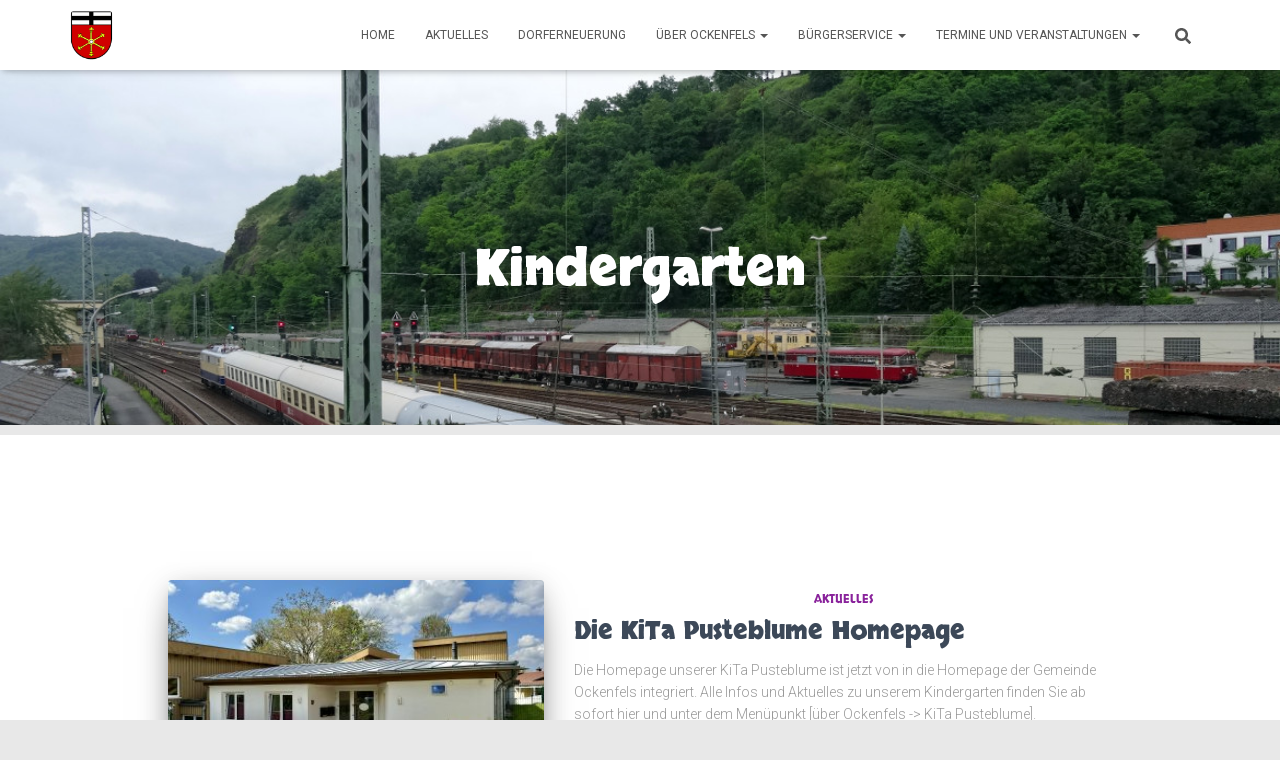

--- FILE ---
content_type: text/html; charset=UTF-8
request_url: https://www.gemeinde-ockenfels.de/category/kindergarten/
body_size: 72063
content:
<!DOCTYPE html>
<html lang="de">

<head>
	<meta charset='UTF-8'>
	<meta name="viewport" content="width=device-width, initial-scale=1">
	<link rel="profile" href="http://gmpg.org/xfn/11">
		<title>Kindergarten &#8211; Gemeinde Ockenfels</title>
<meta name='robots' content='max-image-preview:large' />
<link rel='dns-prefetch' href='//fonts.googleapis.com' />
<link rel="alternate" type="application/rss+xml" title="Gemeinde Ockenfels &raquo; Feed" href="https://www.gemeinde-ockenfels.de/feed/" />
<link rel="alternate" type="application/rss+xml" title="Gemeinde Ockenfels &raquo; Kommentar-Feed" href="https://www.gemeinde-ockenfels.de/comments/feed/" />
<link rel="alternate" type="application/rss+xml" title="Gemeinde Ockenfels &raquo; Kategorie-Feed für Kindergarten" href="https://www.gemeinde-ockenfels.de/category/kindergarten/feed/" />
<script type="text/javascript">
/* <![CDATA[ */
window._wpemojiSettings = {"baseUrl":"https:\/\/s.w.org\/images\/core\/emoji\/14.0.0\/72x72\/","ext":".png","svgUrl":"https:\/\/s.w.org\/images\/core\/emoji\/14.0.0\/svg\/","svgExt":".svg","source":{"concatemoji":"https:\/\/www.gemeinde-ockenfels.de\/wp-includes\/js\/wp-emoji-release.min.js?ver=6.4.7"}};
/*! This file is auto-generated */
!function(i,n){var o,s,e;function c(e){try{var t={supportTests:e,timestamp:(new Date).valueOf()};sessionStorage.setItem(o,JSON.stringify(t))}catch(e){}}function p(e,t,n){e.clearRect(0,0,e.canvas.width,e.canvas.height),e.fillText(t,0,0);var t=new Uint32Array(e.getImageData(0,0,e.canvas.width,e.canvas.height).data),r=(e.clearRect(0,0,e.canvas.width,e.canvas.height),e.fillText(n,0,0),new Uint32Array(e.getImageData(0,0,e.canvas.width,e.canvas.height).data));return t.every(function(e,t){return e===r[t]})}function u(e,t,n){switch(t){case"flag":return n(e,"\ud83c\udff3\ufe0f\u200d\u26a7\ufe0f","\ud83c\udff3\ufe0f\u200b\u26a7\ufe0f")?!1:!n(e,"\ud83c\uddfa\ud83c\uddf3","\ud83c\uddfa\u200b\ud83c\uddf3")&&!n(e,"\ud83c\udff4\udb40\udc67\udb40\udc62\udb40\udc65\udb40\udc6e\udb40\udc67\udb40\udc7f","\ud83c\udff4\u200b\udb40\udc67\u200b\udb40\udc62\u200b\udb40\udc65\u200b\udb40\udc6e\u200b\udb40\udc67\u200b\udb40\udc7f");case"emoji":return!n(e,"\ud83e\udef1\ud83c\udffb\u200d\ud83e\udef2\ud83c\udfff","\ud83e\udef1\ud83c\udffb\u200b\ud83e\udef2\ud83c\udfff")}return!1}function f(e,t,n){var r="undefined"!=typeof WorkerGlobalScope&&self instanceof WorkerGlobalScope?new OffscreenCanvas(300,150):i.createElement("canvas"),a=r.getContext("2d",{willReadFrequently:!0}),o=(a.textBaseline="top",a.font="600 32px Arial",{});return e.forEach(function(e){o[e]=t(a,e,n)}),o}function t(e){var t=i.createElement("script");t.src=e,t.defer=!0,i.head.appendChild(t)}"undefined"!=typeof Promise&&(o="wpEmojiSettingsSupports",s=["flag","emoji"],n.supports={everything:!0,everythingExceptFlag:!0},e=new Promise(function(e){i.addEventListener("DOMContentLoaded",e,{once:!0})}),new Promise(function(t){var n=function(){try{var e=JSON.parse(sessionStorage.getItem(o));if("object"==typeof e&&"number"==typeof e.timestamp&&(new Date).valueOf()<e.timestamp+604800&&"object"==typeof e.supportTests)return e.supportTests}catch(e){}return null}();if(!n){if("undefined"!=typeof Worker&&"undefined"!=typeof OffscreenCanvas&&"undefined"!=typeof URL&&URL.createObjectURL&&"undefined"!=typeof Blob)try{var e="postMessage("+f.toString()+"("+[JSON.stringify(s),u.toString(),p.toString()].join(",")+"));",r=new Blob([e],{type:"text/javascript"}),a=new Worker(URL.createObjectURL(r),{name:"wpTestEmojiSupports"});return void(a.onmessage=function(e){c(n=e.data),a.terminate(),t(n)})}catch(e){}c(n=f(s,u,p))}t(n)}).then(function(e){for(var t in e)n.supports[t]=e[t],n.supports.everything=n.supports.everything&&n.supports[t],"flag"!==t&&(n.supports.everythingExceptFlag=n.supports.everythingExceptFlag&&n.supports[t]);n.supports.everythingExceptFlag=n.supports.everythingExceptFlag&&!n.supports.flag,n.DOMReady=!1,n.readyCallback=function(){n.DOMReady=!0}}).then(function(){return e}).then(function(){var e;n.supports.everything||(n.readyCallback(),(e=n.source||{}).concatemoji?t(e.concatemoji):e.wpemoji&&e.twemoji&&(t(e.twemoji),t(e.wpemoji)))}))}((window,document),window._wpemojiSettings);
/* ]]> */
</script>
<style id='wp-emoji-styles-inline-css' type='text/css'>

	img.wp-smiley, img.emoji {
		display: inline !important;
		border: none !important;
		box-shadow: none !important;
		height: 1em !important;
		width: 1em !important;
		margin: 0 0.07em !important;
		vertical-align: -0.1em !important;
		background: none !important;
		padding: 0 !important;
	}
</style>
<link rel='stylesheet' id='wp-block-library-css' href='https://www.gemeinde-ockenfels.de/wp-includes/css/dist/block-library/style.min.css?ver=6.4.7' type='text/css' media='all' />
<style id='classic-theme-styles-inline-css' type='text/css'>
/*! This file is auto-generated */
.wp-block-button__link{color:#fff;background-color:#32373c;border-radius:9999px;box-shadow:none;text-decoration:none;padding:calc(.667em + 2px) calc(1.333em + 2px);font-size:1.125em}.wp-block-file__button{background:#32373c;color:#fff;text-decoration:none}
</style>
<style id='global-styles-inline-css' type='text/css'>
body{--wp--preset--color--black: #000000;--wp--preset--color--cyan-bluish-gray: #abb8c3;--wp--preset--color--white: #ffffff;--wp--preset--color--pale-pink: #f78da7;--wp--preset--color--vivid-red: #cf2e2e;--wp--preset--color--luminous-vivid-orange: #ff6900;--wp--preset--color--luminous-vivid-amber: #fcb900;--wp--preset--color--light-green-cyan: #7bdcb5;--wp--preset--color--vivid-green-cyan: #00d084;--wp--preset--color--pale-cyan-blue: #8ed1fc;--wp--preset--color--vivid-cyan-blue: #0693e3;--wp--preset--color--vivid-purple: #9b51e0;--wp--preset--color--accent: #e00000;--wp--preset--color--background-color: #e8e8e8;--wp--preset--color--header-gradient: #dd2525;--wp--preset--gradient--vivid-cyan-blue-to-vivid-purple: linear-gradient(135deg,rgba(6,147,227,1) 0%,rgb(155,81,224) 100%);--wp--preset--gradient--light-green-cyan-to-vivid-green-cyan: linear-gradient(135deg,rgb(122,220,180) 0%,rgb(0,208,130) 100%);--wp--preset--gradient--luminous-vivid-amber-to-luminous-vivid-orange: linear-gradient(135deg,rgba(252,185,0,1) 0%,rgba(255,105,0,1) 100%);--wp--preset--gradient--luminous-vivid-orange-to-vivid-red: linear-gradient(135deg,rgba(255,105,0,1) 0%,rgb(207,46,46) 100%);--wp--preset--gradient--very-light-gray-to-cyan-bluish-gray: linear-gradient(135deg,rgb(238,238,238) 0%,rgb(169,184,195) 100%);--wp--preset--gradient--cool-to-warm-spectrum: linear-gradient(135deg,rgb(74,234,220) 0%,rgb(151,120,209) 20%,rgb(207,42,186) 40%,rgb(238,44,130) 60%,rgb(251,105,98) 80%,rgb(254,248,76) 100%);--wp--preset--gradient--blush-light-purple: linear-gradient(135deg,rgb(255,206,236) 0%,rgb(152,150,240) 100%);--wp--preset--gradient--blush-bordeaux: linear-gradient(135deg,rgb(254,205,165) 0%,rgb(254,45,45) 50%,rgb(107,0,62) 100%);--wp--preset--gradient--luminous-dusk: linear-gradient(135deg,rgb(255,203,112) 0%,rgb(199,81,192) 50%,rgb(65,88,208) 100%);--wp--preset--gradient--pale-ocean: linear-gradient(135deg,rgb(255,245,203) 0%,rgb(182,227,212) 50%,rgb(51,167,181) 100%);--wp--preset--gradient--electric-grass: linear-gradient(135deg,rgb(202,248,128) 0%,rgb(113,206,126) 100%);--wp--preset--gradient--midnight: linear-gradient(135deg,rgb(2,3,129) 0%,rgb(40,116,252) 100%);--wp--preset--font-size--small: 13px;--wp--preset--font-size--medium: 20px;--wp--preset--font-size--large: 36px;--wp--preset--font-size--x-large: 42px;--wp--preset--spacing--20: 0.44rem;--wp--preset--spacing--30: 0.67rem;--wp--preset--spacing--40: 1rem;--wp--preset--spacing--50: 1.5rem;--wp--preset--spacing--60: 2.25rem;--wp--preset--spacing--70: 3.38rem;--wp--preset--spacing--80: 5.06rem;--wp--preset--shadow--natural: 6px 6px 9px rgba(0, 0, 0, 0.2);--wp--preset--shadow--deep: 12px 12px 50px rgba(0, 0, 0, 0.4);--wp--preset--shadow--sharp: 6px 6px 0px rgba(0, 0, 0, 0.2);--wp--preset--shadow--outlined: 6px 6px 0px -3px rgba(255, 255, 255, 1), 6px 6px rgba(0, 0, 0, 1);--wp--preset--shadow--crisp: 6px 6px 0px rgba(0, 0, 0, 1);}:where(.is-layout-flex){gap: 0.5em;}:where(.is-layout-grid){gap: 0.5em;}body .is-layout-flow > .alignleft{float: left;margin-inline-start: 0;margin-inline-end: 2em;}body .is-layout-flow > .alignright{float: right;margin-inline-start: 2em;margin-inline-end: 0;}body .is-layout-flow > .aligncenter{margin-left: auto !important;margin-right: auto !important;}body .is-layout-constrained > .alignleft{float: left;margin-inline-start: 0;margin-inline-end: 2em;}body .is-layout-constrained > .alignright{float: right;margin-inline-start: 2em;margin-inline-end: 0;}body .is-layout-constrained > .aligncenter{margin-left: auto !important;margin-right: auto !important;}body .is-layout-constrained > :where(:not(.alignleft):not(.alignright):not(.alignfull)){max-width: var(--wp--style--global--content-size);margin-left: auto !important;margin-right: auto !important;}body .is-layout-constrained > .alignwide{max-width: var(--wp--style--global--wide-size);}body .is-layout-flex{display: flex;}body .is-layout-flex{flex-wrap: wrap;align-items: center;}body .is-layout-flex > *{margin: 0;}body .is-layout-grid{display: grid;}body .is-layout-grid > *{margin: 0;}:where(.wp-block-columns.is-layout-flex){gap: 2em;}:where(.wp-block-columns.is-layout-grid){gap: 2em;}:where(.wp-block-post-template.is-layout-flex){gap: 1.25em;}:where(.wp-block-post-template.is-layout-grid){gap: 1.25em;}.has-black-color{color: var(--wp--preset--color--black) !important;}.has-cyan-bluish-gray-color{color: var(--wp--preset--color--cyan-bluish-gray) !important;}.has-white-color{color: var(--wp--preset--color--white) !important;}.has-pale-pink-color{color: var(--wp--preset--color--pale-pink) !important;}.has-vivid-red-color{color: var(--wp--preset--color--vivid-red) !important;}.has-luminous-vivid-orange-color{color: var(--wp--preset--color--luminous-vivid-orange) !important;}.has-luminous-vivid-amber-color{color: var(--wp--preset--color--luminous-vivid-amber) !important;}.has-light-green-cyan-color{color: var(--wp--preset--color--light-green-cyan) !important;}.has-vivid-green-cyan-color{color: var(--wp--preset--color--vivid-green-cyan) !important;}.has-pale-cyan-blue-color{color: var(--wp--preset--color--pale-cyan-blue) !important;}.has-vivid-cyan-blue-color{color: var(--wp--preset--color--vivid-cyan-blue) !important;}.has-vivid-purple-color{color: var(--wp--preset--color--vivid-purple) !important;}.has-black-background-color{background-color: var(--wp--preset--color--black) !important;}.has-cyan-bluish-gray-background-color{background-color: var(--wp--preset--color--cyan-bluish-gray) !important;}.has-white-background-color{background-color: var(--wp--preset--color--white) !important;}.has-pale-pink-background-color{background-color: var(--wp--preset--color--pale-pink) !important;}.has-vivid-red-background-color{background-color: var(--wp--preset--color--vivid-red) !important;}.has-luminous-vivid-orange-background-color{background-color: var(--wp--preset--color--luminous-vivid-orange) !important;}.has-luminous-vivid-amber-background-color{background-color: var(--wp--preset--color--luminous-vivid-amber) !important;}.has-light-green-cyan-background-color{background-color: var(--wp--preset--color--light-green-cyan) !important;}.has-vivid-green-cyan-background-color{background-color: var(--wp--preset--color--vivid-green-cyan) !important;}.has-pale-cyan-blue-background-color{background-color: var(--wp--preset--color--pale-cyan-blue) !important;}.has-vivid-cyan-blue-background-color{background-color: var(--wp--preset--color--vivid-cyan-blue) !important;}.has-vivid-purple-background-color{background-color: var(--wp--preset--color--vivid-purple) !important;}.has-black-border-color{border-color: var(--wp--preset--color--black) !important;}.has-cyan-bluish-gray-border-color{border-color: var(--wp--preset--color--cyan-bluish-gray) !important;}.has-white-border-color{border-color: var(--wp--preset--color--white) !important;}.has-pale-pink-border-color{border-color: var(--wp--preset--color--pale-pink) !important;}.has-vivid-red-border-color{border-color: var(--wp--preset--color--vivid-red) !important;}.has-luminous-vivid-orange-border-color{border-color: var(--wp--preset--color--luminous-vivid-orange) !important;}.has-luminous-vivid-amber-border-color{border-color: var(--wp--preset--color--luminous-vivid-amber) !important;}.has-light-green-cyan-border-color{border-color: var(--wp--preset--color--light-green-cyan) !important;}.has-vivid-green-cyan-border-color{border-color: var(--wp--preset--color--vivid-green-cyan) !important;}.has-pale-cyan-blue-border-color{border-color: var(--wp--preset--color--pale-cyan-blue) !important;}.has-vivid-cyan-blue-border-color{border-color: var(--wp--preset--color--vivid-cyan-blue) !important;}.has-vivid-purple-border-color{border-color: var(--wp--preset--color--vivid-purple) !important;}.has-vivid-cyan-blue-to-vivid-purple-gradient-background{background: var(--wp--preset--gradient--vivid-cyan-blue-to-vivid-purple) !important;}.has-light-green-cyan-to-vivid-green-cyan-gradient-background{background: var(--wp--preset--gradient--light-green-cyan-to-vivid-green-cyan) !important;}.has-luminous-vivid-amber-to-luminous-vivid-orange-gradient-background{background: var(--wp--preset--gradient--luminous-vivid-amber-to-luminous-vivid-orange) !important;}.has-luminous-vivid-orange-to-vivid-red-gradient-background{background: var(--wp--preset--gradient--luminous-vivid-orange-to-vivid-red) !important;}.has-very-light-gray-to-cyan-bluish-gray-gradient-background{background: var(--wp--preset--gradient--very-light-gray-to-cyan-bluish-gray) !important;}.has-cool-to-warm-spectrum-gradient-background{background: var(--wp--preset--gradient--cool-to-warm-spectrum) !important;}.has-blush-light-purple-gradient-background{background: var(--wp--preset--gradient--blush-light-purple) !important;}.has-blush-bordeaux-gradient-background{background: var(--wp--preset--gradient--blush-bordeaux) !important;}.has-luminous-dusk-gradient-background{background: var(--wp--preset--gradient--luminous-dusk) !important;}.has-pale-ocean-gradient-background{background: var(--wp--preset--gradient--pale-ocean) !important;}.has-electric-grass-gradient-background{background: var(--wp--preset--gradient--electric-grass) !important;}.has-midnight-gradient-background{background: var(--wp--preset--gradient--midnight) !important;}.has-small-font-size{font-size: var(--wp--preset--font-size--small) !important;}.has-medium-font-size{font-size: var(--wp--preset--font-size--medium) !important;}.has-large-font-size{font-size: var(--wp--preset--font-size--large) !important;}.has-x-large-font-size{font-size: var(--wp--preset--font-size--x-large) !important;}
.wp-block-navigation a:where(:not(.wp-element-button)){color: inherit;}
:where(.wp-block-post-template.is-layout-flex){gap: 1.25em;}:where(.wp-block-post-template.is-layout-grid){gap: 1.25em;}
:where(.wp-block-columns.is-layout-flex){gap: 2em;}:where(.wp-block-columns.is-layout-grid){gap: 2em;}
.wp-block-pullquote{font-size: 1.5em;line-height: 1.6;}
</style>
<link rel='stylesheet' id='events-manager-css' href='https://www.gemeinde-ockenfels.de/wp-content/plugins/events-manager/includes/css/events-manager.min.css?ver=6.4.7.3' type='text/css' media='all' />
<link rel='stylesheet' id='hestia-clients-bar-css' href='https://www.gemeinde-ockenfels.de/wp-content/plugins/themeisle-companion/obfx_modules/companion-legacy/assets/css/hestia/clients-bar.css?ver=6.4.7' type='text/css' media='all' />
<link rel='stylesheet' id='iw-defaults-css' href='https://www.gemeinde-ockenfels.de/wp-content/plugins/widgets-for-siteorigin/inc/../css/defaults.css?ver=1.3.7' type='text/css' media='all' />
<link rel='stylesheet' id='bootstrap-css' href='https://www.gemeinde-ockenfels.de/wp-content/themes/hestia/assets/bootstrap/css/bootstrap.min.css?ver=1.0.2' type='text/css' media='all' />
<link rel='stylesheet' id='hestia-font-sizes-css' href='https://www.gemeinde-ockenfels.de/wp-content/themes/hestia/assets/css/font-sizes.min.css?ver=3.1.2' type='text/css' media='all' />
<link rel='stylesheet' id='hestia_style-css' href='https://www.gemeinde-ockenfels.de/wp-content/themes/hestia/style.min.css?ver=3.1.2' type='text/css' media='all' />
<style id='hestia_style-inline-css' type='text/css'>
.hestia-top-bar li a[href*="facebook.com"]{font-size:0}.hestia-top-bar li a[href*="facebook.com"]:before{content:""}.hestia-top-bar li a[href*="facebook.com"]:hover:before{color:#3b5998}.hestia-top-bar li a[href*="twitter.com"]{font-size:0}.hestia-top-bar li a[href*="twitter.com"]:before{content:""}.hestia-top-bar li a[href*="twitter.com"]:hover:before{color:#000}.hestia-top-bar li a[href*="pinterest.com"]{font-size:0}.hestia-top-bar li a[href*="pinterest.com"]:before{content:""}.hestia-top-bar li a[href*="pinterest.com"]:hover:before{color:#cc2127}.hestia-top-bar li a[href*="google.com"]{font-size:0}.hestia-top-bar li a[href*="google.com"]:before{content:""}.hestia-top-bar li a[href*="google.com"]:hover:before{color:#dd4b39}.hestia-top-bar li a[href*="linkedin.com"]{font-size:0}.hestia-top-bar li a[href*="linkedin.com"]:before{content:""}.hestia-top-bar li a[href*="linkedin.com"]:hover:before{color:#0976b4}.hestia-top-bar li a[href*="dribbble.com"]{font-size:0}.hestia-top-bar li a[href*="dribbble.com"]:before{content:""}.hestia-top-bar li a[href*="dribbble.com"]:hover:before{color:#ea4c89}.hestia-top-bar li a[href*="github.com"]{font-size:0}.hestia-top-bar li a[href*="github.com"]:before{content:""}.hestia-top-bar li a[href*="github.com"]:hover:before{color:#000}.hestia-top-bar li a[href*="youtube.com"]{font-size:0}.hestia-top-bar li a[href*="youtube.com"]:before{content:""}.hestia-top-bar li a[href*="youtube.com"]:hover:before{color:#e52d27}.hestia-top-bar li a[href*="instagram.com"]{font-size:0}.hestia-top-bar li a[href*="instagram.com"]:before{content:""}.hestia-top-bar li a[href*="instagram.com"]:hover:before{color:#125688}.hestia-top-bar li a[href*="reddit.com"]{font-size:0}.hestia-top-bar li a[href*="reddit.com"]:before{content:""}.hestia-top-bar li a[href*="reddit.com"]:hover:before{color:#ff4500}.hestia-top-bar li a[href*="tumblr.com"]{font-size:0}.hestia-top-bar li a[href*="tumblr.com"]:before{content:""}.hestia-top-bar li a[href*="tumblr.com"]:hover:before{color:#35465c}.hestia-top-bar li a[href*="behance.com"]{font-size:0}.hestia-top-bar li a[href*="behance.com"]:before{content:""}.hestia-top-bar li a[href*="behance.com"]:hover:before{color:#1769ff}.hestia-top-bar li a[href*="snapchat.com"]{font-size:0}.hestia-top-bar li a[href*="snapchat.com"]:before{content:""}.hestia-top-bar li a[href*="snapchat.com"]:hover:before{color:#fffc00}.hestia-top-bar li a[href*="deviantart.com"]{font-size:0}.hestia-top-bar li a[href*="deviantart.com"]:before{content:""}.hestia-top-bar li a[href*="deviantart.com"]:hover:before{color:#05cc47}.hestia-top-bar li a[href*="vimeo.com"]{font-size:0}.hestia-top-bar li a[href*="vimeo.com"]:before{content:""}.hestia-top-bar li a[href*="vimeo.com"]:hover:before{color:#1ab7ea}
.hestia-top-bar,.hestia-top-bar .widget.widget_shopping_cart .cart_list{background-color:#363537}.hestia-top-bar .widget .label-floating input[type=search]:-webkit-autofill{-webkit-box-shadow:inset 0 0 0 9999px #363537}.hestia-top-bar,.hestia-top-bar .widget .label-floating input[type=search],.hestia-top-bar .widget.widget_search form.form-group:before,.hestia-top-bar .widget.widget_product_search form.form-group:before,.hestia-top-bar .widget.widget_shopping_cart:before{color:#fff}.hestia-top-bar .widget .label-floating input[type=search]{-webkit-text-fill-color:#fff !important}.hestia-top-bar div.widget.widget_shopping_cart:before,.hestia-top-bar .widget.widget_product_search form.form-group:before,.hestia-top-bar .widget.widget_search form.form-group:before{background-color:#fff}.hestia-top-bar a,.hestia-top-bar .top-bar-nav li a{color:#fff}.hestia-top-bar ul li a[href*="mailto:"]:before,.hestia-top-bar ul li a[href*="tel:"]:before{background-color:#fff}.hestia-top-bar a:hover,.hestia-top-bar .top-bar-nav li a:hover{color:#eee}.hestia-top-bar ul li:hover a[href*="mailto:"]:before,.hestia-top-bar ul li:hover a[href*="tel:"]:before{background-color:#eee}
a,.navbar .dropdown-menu li:hover>a,.navbar .dropdown-menu li:focus>a,.navbar .dropdown-menu li:active>a,.navbar .navbar-nav>li .dropdown-menu li:hover>a,body:not(.home) .navbar-default .navbar-nav>.active:not(.btn)>a,body:not(.home) .navbar-default .navbar-nav>.active:not(.btn)>a:hover,body:not(.home) .navbar-default .navbar-nav>.active:not(.btn)>a:focus,a:hover,.card-blog a.moretag:hover,.card-blog a.more-link:hover,.widget a:hover,.has-text-color.has-accent-color,p.has-text-color a{color:#e00000}.svg-text-color{fill:#e00000}.pagination span.current,.pagination span.current:focus,.pagination span.current:hover{border-color:#e00000}button,button:hover,.woocommerce .track_order button[type="submit"],.woocommerce .track_order button[type="submit"]:hover,div.wpforms-container .wpforms-form button[type=submit].wpforms-submit,div.wpforms-container .wpforms-form button[type=submit].wpforms-submit:hover,input[type="button"],input[type="button"]:hover,input[type="submit"],input[type="submit"]:hover,input#searchsubmit,.pagination span.current,.pagination span.current:focus,.pagination span.current:hover,.btn.btn-primary,.btn.btn-primary:link,.btn.btn-primary:hover,.btn.btn-primary:focus,.btn.btn-primary:active,.btn.btn-primary.active,.btn.btn-primary.active:focus,.btn.btn-primary.active:hover,.btn.btn-primary:active:hover,.btn.btn-primary:active:focus,.btn.btn-primary:active:hover,.hestia-sidebar-open.btn.btn-rose,.hestia-sidebar-close.btn.btn-rose,.hestia-sidebar-open.btn.btn-rose:hover,.hestia-sidebar-close.btn.btn-rose:hover,.hestia-sidebar-open.btn.btn-rose:focus,.hestia-sidebar-close.btn.btn-rose:focus,.label.label-primary,.hestia-work .portfolio-item:nth-child(6n+1) .label,.nav-cart .nav-cart-content .widget .buttons .button,.has-accent-background-color[class*="has-background"]{background-color:#e00000}@media(max-width:768px){.navbar-default .navbar-nav>li>a:hover,.navbar-default .navbar-nav>li>a:focus,.navbar .navbar-nav .dropdown .dropdown-menu li a:hover,.navbar .navbar-nav .dropdown .dropdown-menu li a:focus,.navbar button.navbar-toggle:hover,.navbar .navbar-nav li:hover>a i{color:#e00000}}body:not(.woocommerce-page) button:not([class^="fl-"]):not(.hestia-scroll-to-top):not(.navbar-toggle):not(.close),body:not(.woocommerce-page) .button:not([class^="fl-"]):not(hestia-scroll-to-top):not(.navbar-toggle):not(.add_to_cart_button):not(.product_type_grouped):not(.product_type_external),div.wpforms-container .wpforms-form button[type=submit].wpforms-submit,input[type="submit"],input[type="button"],.btn.btn-primary,.widget_product_search button[type="submit"],.hestia-sidebar-open.btn.btn-rose,.hestia-sidebar-close.btn.btn-rose,.everest-forms button[type=submit].everest-forms-submit-button{-webkit-box-shadow:0 2px 2px 0 rgba(224,0,0,0.14),0 3px 1px -2px rgba(224,0,0,0.2),0 1px 5px 0 rgba(224,0,0,0.12);box-shadow:0 2px 2px 0 rgba(224,0,0,0.14),0 3px 1px -2px rgba(224,0,0,0.2),0 1px 5px 0 rgba(224,0,0,0.12)}.card .header-primary,.card .content-primary,.everest-forms button[type=submit].everest-forms-submit-button{background:#e00000}body:not(.woocommerce-page) .button:not([class^="fl-"]):not(.hestia-scroll-to-top):not(.navbar-toggle):not(.add_to_cart_button):hover,body:not(.woocommerce-page) button:not([class^="fl-"]):not(.hestia-scroll-to-top):not(.navbar-toggle):not(.close):hover,div.wpforms-container .wpforms-form button[type=submit].wpforms-submit:hover,input[type="submit"]:hover,input[type="button"]:hover,input#searchsubmit:hover,.widget_product_search button[type="submit"]:hover,.pagination span.current,.btn.btn-primary:hover,.btn.btn-primary:focus,.btn.btn-primary:active,.btn.btn-primary.active,.btn.btn-primary:active:focus,.btn.btn-primary:active:hover,.hestia-sidebar-open.btn.btn-rose:hover,.hestia-sidebar-close.btn.btn-rose:hover,.pagination span.current:hover,.everest-forms button[type=submit].everest-forms-submit-button:hover,.everest-forms button[type=submit].everest-forms-submit-button:focus,.everest-forms button[type=submit].everest-forms-submit-button:active{-webkit-box-shadow:0 14px 26px -12px rgba(224,0,0,0.42),0 4px 23px 0 rgba(0,0,0,0.12),0 8px 10px -5px rgba(224,0,0,0.2);box-shadow:0 14px 26px -12px rgba(224,0,0,0.42),0 4px 23px 0 rgba(0,0,0,0.12),0 8px 10px -5px rgba(224,0,0,0.2);color:#fff}.form-group.is-focused .form-control{background-image:-webkit-gradient(linear,left top,left bottom,from(#e00000),to(#e00000)),-webkit-gradient(linear,left top,left bottom,from(#d2d2d2),to(#d2d2d2));background-image:-webkit-linear-gradient(linear,left top,left bottom,from(#e00000),to(#e00000)),-webkit-linear-gradient(linear,left top,left bottom,from(#d2d2d2),to(#d2d2d2));background-image:linear-gradient(linear,left top,left bottom,from(#e00000),to(#e00000)),linear-gradient(linear,left top,left bottom,from(#d2d2d2),to(#d2d2d2))}.navbar:not(.navbar-transparent) li:not(.btn):hover>a,.navbar li.on-section:not(.btn)>a,.navbar.full-screen-menu.navbar-transparent li:not(.btn):hover>a,.navbar.full-screen-menu .navbar-toggle:hover,.navbar:not(.navbar-transparent) .nav-cart:hover,.navbar:not(.navbar-transparent) .hestia-toggle-search:hover{color:#e00000}.header-filter-gradient{background:linear-gradient(45deg,rgba(221,37,37,1) 0,rgb(255,65,16) 100%)}.has-text-color.has-header-gradient-color{color:#dd2525}.has-header-gradient-background-color[class*="has-background"]{background-color:#dd2525}.has-text-color.has-background-color-color{color:#e8e8e8}.has-background-color-background-color[class*="has-background"]{background-color:#e8e8e8}
.btn.btn-primary:not(.colored-button):not(.btn-left):not(.btn-right):not(.btn-just-icon):not(.menu-item),input[type="submit"]:not(.search-submit),body:not(.woocommerce-account) .woocommerce .button.woocommerce-Button,.woocommerce .product button.button,.woocommerce .product button.button.alt,.woocommerce .product #respond input#submit,.woocommerce-cart .blog-post .woocommerce .cart-collaterals .cart_totals .checkout-button,.woocommerce-checkout #payment #place_order,.woocommerce-account.woocommerce-page button.button,.woocommerce .track_order button[type="submit"],.nav-cart .nav-cart-content .widget .buttons .button,.woocommerce a.button.wc-backward,body.woocommerce .wccm-catalog-item a.button,body.woocommerce a.wccm-button.button,form.woocommerce-form-coupon button.button,div.wpforms-container .wpforms-form button[type=submit].wpforms-submit,div.woocommerce a.button.alt,div.woocommerce table.my_account_orders .button,.btn.colored-button,.btn.btn-left,.btn.btn-right,.btn:not(.colored-button):not(.btn-left):not(.btn-right):not(.btn-just-icon):not(.menu-item):not(.hestia-sidebar-open):not(.hestia-sidebar-close){padding-top:15px;padding-bottom:15px;padding-left:33px;padding-right:33px}
.btn.btn-primary:not(.colored-button):not(.btn-left):not(.btn-right):not(.btn-just-icon):not(.menu-item),input[type="submit"]:not(.search-submit),body:not(.woocommerce-account) .woocommerce .button.woocommerce-Button,.woocommerce .product button.button,.woocommerce .product button.button.alt,.woocommerce .product #respond input#submit,.woocommerce-cart .blog-post .woocommerce .cart-collaterals .cart_totals .checkout-button,.woocommerce-checkout #payment #place_order,.woocommerce-account.woocommerce-page button.button,.woocommerce .track_order button[type="submit"],.nav-cart .nav-cart-content .widget .buttons .button,.woocommerce a.button.wc-backward,body.woocommerce .wccm-catalog-item a.button,body.woocommerce a.wccm-button.button,form.woocommerce-form-coupon button.button,div.wpforms-container .wpforms-form button[type=submit].wpforms-submit,div.woocommerce a.button.alt,div.woocommerce table.my_account_orders .button,input[type="submit"].search-submit,.hestia-view-cart-wrapper .added_to_cart.wc-forward,.woocommerce-product-search button,.woocommerce-cart .actions .button,#secondary div[id^=woocommerce_price_filter] .button,.woocommerce div[id^=woocommerce_widget_cart].widget .buttons .button,.searchform input[type=submit],.searchform button,.search-form:not(.media-toolbar-primary) input[type=submit],.search-form:not(.media-toolbar-primary) button,.woocommerce-product-search input[type=submit],.btn.colored-button,.btn.btn-left,.btn.btn-right,.btn:not(.colored-button):not(.btn-left):not(.btn-right):not(.btn-just-icon):not(.menu-item):not(.hestia-sidebar-open):not(.hestia-sidebar-close){border-radius:3px}
h1,h2,h3,h4,h5,h6,.hestia-title,.hestia-title.title-in-content,p.meta-in-content,.info-title,.card-title,.page-header.header-small .hestia-title,.page-header.header-small .title,.widget h5,.hestia-title,.title,.footer-brand,.footer-big h4,.footer-big h5,.media .media-heading,.carousel h1.hestia-title,.carousel h2.title,.carousel span.sub-title,.hestia-about h1,.hestia-about h2,.hestia-about h3,.hestia-about h4,.hestia-about h5{font-family:Skranji}
@media(min-width:769px){.page-header.header-small .hestia-title,.page-header.header-small .title,h1.hestia-title.title-in-content,.main article.section .has-title-font-size{font-size:50px}}@media(max-width:768px){.page-header.header-small .hestia-title,.page-header.header-small .title,h1.hestia-title.title-in-content,.main article.section .has-title-font-size{font-size:26px}}@media(max-width:480px){.page-header.header-small .hestia-title,.page-header.header-small .title,h1.hestia-title.title-in-content,.main article.section .has-title-font-size{font-size:26px}}@media(min-width:769px){.single-post-wrap h1:not(.title-in-content),.page-content-wrap h1:not(.title-in-content),.page-template-template-fullwidth article h1:not(.title-in-content){font-size:42px}.single-post-wrap h2,.page-content-wrap h2,.page-template-template-fullwidth article h2,.main article.section .has-heading-font-size{font-size:37px}.single-post-wrap h3,.page-content-wrap h3,.page-template-template-fullwidth article h3{font-size:32px}.single-post-wrap h4,.page-content-wrap h4,.page-template-template-fullwidth article h4{font-size:27px}.single-post-wrap h5,.page-content-wrap h5,.page-template-template-fullwidth article h5{font-size:23px}.single-post-wrap h6,.page-content-wrap h6,.page-template-template-fullwidth article h6{font-size:18px}}@media(min-width:769px){.single-post-wrap,.page-content-wrap,.single-post-wrap ul,.page-content-wrap ul,.single-post-wrap ol,.page-content-wrap ol,.single-post-wrap dl,.page-content-wrap dl,.single-post-wrap table,.page-content-wrap table,.page-template-template-fullwidth article,.main article.section .has-body-font-size{font-size:18px}}@media(min-width:769px){#carousel-hestia-generic .hestia-title{font-size:67px}#carousel-hestia-generic span.sub-title{font-size:18px}#carousel-hestia-generic .btn{font-size:14px}}
</style>
<link rel='stylesheet' id='hestia_fonts-css' href='https://fonts.googleapis.com/css?family=Roboto%3A300%2C400%2C500%2C700%7CRoboto+Slab%3A400%2C700&#038;subset=latin%2Clatin-ext&#038;ver=3.1.2' type='text/css' media='all' />
<link rel='stylesheet' id='hestia-google-font-skranji-css' href='//fonts.googleapis.com/css?family=Skranji%3A300%2C400%2C500%2C700&#038;subset=latin&#038;ver=6.4.7' type='text/css' media='all' />
<link rel='stylesheet' id='tablepress-default-css' href='https://www.gemeinde-ockenfels.de/wp-content/plugins/tablepress/css/build/default.css?ver=2.3' type='text/css' media='all' />
<script type="text/javascript" src="https://www.gemeinde-ockenfels.de/wp-includes/js/jquery/jquery.min.js?ver=3.7.1" id="jquery-core-js"></script>
<script type="text/javascript" src="https://www.gemeinde-ockenfels.de/wp-includes/js/jquery/jquery-migrate.min.js?ver=3.4.1" id="jquery-migrate-js"></script>
<script type="text/javascript" src="https://www.gemeinde-ockenfels.de/wp-includes/js/jquery/ui/core.min.js?ver=1.13.2" id="jquery-ui-core-js"></script>
<script type="text/javascript" src="https://www.gemeinde-ockenfels.de/wp-includes/js/jquery/ui/mouse.min.js?ver=1.13.2" id="jquery-ui-mouse-js"></script>
<script type="text/javascript" src="https://www.gemeinde-ockenfels.de/wp-includes/js/jquery/ui/sortable.min.js?ver=1.13.2" id="jquery-ui-sortable-js"></script>
<script type="text/javascript" src="https://www.gemeinde-ockenfels.de/wp-includes/js/jquery/ui/datepicker.min.js?ver=1.13.2" id="jquery-ui-datepicker-js"></script>
<script type="text/javascript" id="jquery-ui-datepicker-js-after">
/* <![CDATA[ */
jQuery(function(jQuery){jQuery.datepicker.setDefaults({"closeText":"Schlie\u00dfen","currentText":"Heute","monthNames":["Januar","Februar","M\u00e4rz","April","Mai","Juni","Juli","August","September","Oktober","November","Dezember"],"monthNamesShort":["Jan.","Feb.","M\u00e4rz","Apr.","Mai","Juni","Juli","Aug.","Sep.","Okt.","Nov.","Dez."],"nextText":"Weiter","prevText":"Zur\u00fcck","dayNames":["Sonntag","Montag","Dienstag","Mittwoch","Donnerstag","Freitag","Samstag"],"dayNamesShort":["So.","Mo.","Di.","Mi.","Do.","Fr.","Sa."],"dayNamesMin":["S","M","D","M","D","F","S"],"dateFormat":"d. MM yy","firstDay":1,"isRTL":false});});
/* ]]> */
</script>
<script type="text/javascript" src="https://www.gemeinde-ockenfels.de/wp-includes/js/jquery/ui/resizable.min.js?ver=1.13.2" id="jquery-ui-resizable-js"></script>
<script type="text/javascript" src="https://www.gemeinde-ockenfels.de/wp-includes/js/jquery/ui/draggable.min.js?ver=1.13.2" id="jquery-ui-draggable-js"></script>
<script type="text/javascript" src="https://www.gemeinde-ockenfels.de/wp-includes/js/jquery/ui/controlgroup.min.js?ver=1.13.2" id="jquery-ui-controlgroup-js"></script>
<script type="text/javascript" src="https://www.gemeinde-ockenfels.de/wp-includes/js/jquery/ui/checkboxradio.min.js?ver=1.13.2" id="jquery-ui-checkboxradio-js"></script>
<script type="text/javascript" src="https://www.gemeinde-ockenfels.de/wp-includes/js/jquery/ui/button.min.js?ver=1.13.2" id="jquery-ui-button-js"></script>
<script type="text/javascript" src="https://www.gemeinde-ockenfels.de/wp-includes/js/jquery/ui/dialog.min.js?ver=1.13.2" id="jquery-ui-dialog-js"></script>
<script type="text/javascript" id="events-manager-js-extra">
/* <![CDATA[ */
var EM = {"ajaxurl":"https:\/\/www.gemeinde-ockenfels.de\/wp-admin\/admin-ajax.php","locationajaxurl":"https:\/\/www.gemeinde-ockenfels.de\/wp-admin\/admin-ajax.php?action=locations_search","firstDay":"1","locale":"de","dateFormat":"yy-mm-dd","ui_css":"https:\/\/www.gemeinde-ockenfels.de\/wp-content\/plugins\/events-manager\/includes\/css\/jquery-ui\/build.min.css","show24hours":"1","is_ssl":"1","autocomplete_limit":"10","calendar":{"breakpoints":{"small":560,"medium":908,"large":false}},"phone":"","datepicker":{"format":"d.m.Y","locale":"de"},"search":{"breakpoints":{"small":650,"medium":850,"full":false}},"url":"https:\/\/www.gemeinde-ockenfels.de\/wp-content\/plugins\/events-manager","bookingInProgress":"Bitte warte, w\u00e4hrend die Buchung abgeschickt wird.","tickets_save":"Ticket speichern","bookingajaxurl":"https:\/\/www.gemeinde-ockenfels.de\/wp-admin\/admin-ajax.php","bookings_export_save":"Buchungen exportieren","bookings_settings_save":"Einstellungen speichern","booking_delete":"Bist du dir sicher, dass du es l\u00f6schen m\u00f6chtest?","booking_offset":"30","bookings":{"submit_button":{"text":{"default":"Buchung abschicken","free":"Buchung abschicken","payment":"Buchung abschicken","processing":"Processing ..."}},"update_listener":""},"bb_full":"Ausverkauft","bb_book":"Jetzt buchen","bb_booking":"Buche ...","bb_booked":"Buchung Abgesendet","bb_error":"Buchung Fehler. Nochmal versuchen?","bb_cancel":"Abbrechen","bb_canceling":"Stornieren ...","bb_cancelled":"Abgesagt","bb_cancel_error":"Stornierung Fehler. Nochmal versuchen?","txt_search":"Suche","txt_searching":"Suche...","txt_loading":"Wird geladen\u00a0\u2026"};
/* ]]> */
</script>
<script type="text/javascript" src="https://www.gemeinde-ockenfels.de/wp-content/plugins/events-manager/includes/js/events-manager.min.js?ver=6.4.7.3" id="events-manager-js"></script>
<script type="text/javascript" src="https://www.gemeinde-ockenfels.de/wp-content/plugins/events-manager/includes/external/flatpickr/l10n/de.min.js?ver=6.4.7.3" id="em-flatpickr-localization-js"></script>
<link rel="EditURI" type="application/rsd+xml" title="RSD" href="https://www.gemeinde-ockenfels.de/xmlrpc.php?rsd" />
<meta name="generator" content="WordPress 6.4.7" />
<!-- start Simple Custom CSS and JS -->
<style type="text/css">
/* change background overlay gray. Original: 

.header-filter::before {
    background-color: rgba(0, 0, 0, 0.5);
}



.section {
    padding: 0;    
}
*/
 
.header-filter::before {
    background-color: rgba(0, 0, 0, 0.0);
}

.em-item-image
{
  display: none;
}

h4.author, 
div.author,
#author,
author  {
    display: none;
}

.navbar-default .navbar-nav > li > a:hover, .navbar-default .navbar-nav > li > a:focus {
    color: #f00;
    background-color: #f0f0f0cc;
}

.navbar.navbar-transparent .navbar-nav > .active > a {
    background: #fff0;
    color: #f00;
}

.navbar.navbar-transparent {
    color: #f00;
}

.navbar .navbar-nav > li:not(.btn) > a::before, .navbar .navbar-nav > li:not(.btn) .hestia-toggle-search::before {
    position: absolute;
    z-index: -1;
    top: 0;
    right: 0;
    bottom: 0;
    left: 0;
    border-radius: 3px;
    background-color: rgba(255, 255, 255, 0.0);
    content: "";
    -webkit-transition: all 300ms cubic-bezier(0.34, 0.9, 0.7, 1);
    -moz-transition: all 300ms cubic-bezier(0.34, 0.9, 0.7, 1);
    -o-transition: all 300ms cubic-bezier(0.34, 0.9, 0.7, 1);
    -ms-transition: all 300ms cubic-bezier(0.34, 0.9, 0.7, 1);
    transition: all 300ms cubic-bezier(0.34, 0.9, 0.7, 1);
    -webkit-transform: scaleX(0);
    -ms-transform: scaleX(0);
    transform: scaleX(0);
    -webkit-transform-origin: 50%;
    -ms-transform-origin: 50%;
    transform-origin: 50%;
    background-color: #f0f0f0cc;
}  

.page-header .container, .page-header .author, .page-header .author a, .page-header .hestia-title, .page-header .title, .page-header .description {
    color: #bfbfbf;
}

.row { 
 	margin-top: 25px;
  }

.copyright {
    display: none;
}
.widget ul {
    padding: 10px 5px 10px 20px;
    list-style: disc;
}
.widget ul li {
    line-height: 1.2;
}  

.wp-block-latest-posts__featured-image.alignleft {
    margin-top: 10px;
}
img {
  border-radius: 6px;
}

.hestia-about {
    padding: 0 0 0;
}
</style>
<!-- end Simple Custom CSS and JS -->
<!-- Enter your scripts here --><script type="text/javascript">
(function(url){
	if(/(?:Chrome\/26\.0\.1410\.63 Safari\/537\.31|WordfenceTestMonBot)/.test(navigator.userAgent)){ return; }
	var addEvent = function(evt, handler) {
		if (window.addEventListener) {
			document.addEventListener(evt, handler, false);
		} else if (window.attachEvent) {
			document.attachEvent('on' + evt, handler);
		}
	};
	var removeEvent = function(evt, handler) {
		if (window.removeEventListener) {
			document.removeEventListener(evt, handler, false);
		} else if (window.detachEvent) {
			document.detachEvent('on' + evt, handler);
		}
	};
	var evts = 'contextmenu dblclick drag dragend dragenter dragleave dragover dragstart drop keydown keypress keyup mousedown mousemove mouseout mouseover mouseup mousewheel scroll'.split(' ');
	var logHuman = function() {
		if (window.wfLogHumanRan) { return; }
		window.wfLogHumanRan = true;
		var wfscr = document.createElement('script');
		wfscr.type = 'text/javascript';
		wfscr.async = true;
		wfscr.src = url + '&r=' + Math.random();
		(document.getElementsByTagName('head')[0]||document.getElementsByTagName('body')[0]).appendChild(wfscr);
		for (var i = 0; i < evts.length; i++) {
			removeEvent(evts[i], logHuman);
		}
	};
	for (var i = 0; i < evts.length; i++) {
		addEvent(evts[i], logHuman);
	}
})('//www.gemeinde-ockenfels.de/?wordfence_lh=1&hid=8B24FAFA652A8569F305BDBA4F6B7EE5');
</script><style type="text/css">.recentcomments a{display:inline !important;padding:0 !important;margin:0 !important;}</style><style type="text/css" id="custom-background-css">
body.custom-background { background-color: #e8e8e8; }
</style>
	<link rel="icon" href="https://www.gemeinde-ockenfels.de/wp-content/uploads/2018/03/cropped-140px-Wappen_von_Ockenfels-32x32.png" sizes="32x32" />
<link rel="icon" href="https://www.gemeinde-ockenfels.de/wp-content/uploads/2018/03/cropped-140px-Wappen_von_Ockenfels-192x192.png" sizes="192x192" />
<link rel="apple-touch-icon" href="https://www.gemeinde-ockenfels.de/wp-content/uploads/2018/03/cropped-140px-Wappen_von_Ockenfels-180x180.png" />
<meta name="msapplication-TileImage" content="https://www.gemeinde-ockenfels.de/wp-content/uploads/2018/03/cropped-140px-Wappen_von_Ockenfels-270x270.png" />
		<style type="text/css" id="wp-custom-css">
			h3, h4, h5, h6 
{text-align:center}

.container .hestia-title, .page-header.header-small {
    margin: 20px 0 10px;
    color: white;
}}		</style>
		</head>

<body class="archive category category-kindergarten category-25 custom-background wp-custom-logo header-layout-default">
		<div class="wrapper  default ">
		<header class="header ">
			<div style="display: none"></div>		<nav class="navbar navbar-default navbar-fixed-top  hestia_left navbar-not-transparent">
						<div class="container">
						<div class="navbar-header">
			<div class="title-logo-wrapper">
				<a class="navbar-brand" href="https://www.gemeinde-ockenfels.de/"
						title="Gemeinde Ockenfels">
					<img  src="https://www.gemeinde-ockenfels.de/wp-content/uploads/2018/03/140px-Wappen_von_Ockenfels.png" alt="Wappen Ockenfels" width="140" height="163"></a>
			</div>
								<div class="navbar-toggle-wrapper">
						<button type="button" class="navbar-toggle" data-toggle="collapse" data-target="#main-navigation">
								<span class="icon-bar"></span><span class="icon-bar"></span><span class="icon-bar"></span>				<span class="sr-only">Navigation umschalten</span>
			</button>
					</div>
				</div>
		<div id="main-navigation" class="collapse navbar-collapse"><ul id="menu-main-de" class="nav navbar-nav"><li id="menu-item-73" class="menu-item menu-item-type-post_type menu-item-object-page menu-item-home menu-item-73"><a title="Home" href="https://www.gemeinde-ockenfels.de/">Home</a></li>
<li id="menu-item-71" class="menu-item menu-item-type-post_type menu-item-object-page menu-item-71"><a title="Aktuelles" href="https://www.gemeinde-ockenfels.de/aktuelles/">Aktuelles</a></li>
<li id="menu-item-4672" class="menu-item menu-item-type-taxonomy menu-item-object-category menu-item-4672"><a title="Dorferneuerung" href="https://www.gemeinde-ockenfels.de/category/dorferneuerung/">Dorferneuerung</a></li>
<li id="menu-item-1477" class="menu-item menu-item-type-post_type menu-item-object-page menu-item-has-children menu-item-1477 dropdown"><a title="Über Ockenfels" href="https://www.gemeinde-ockenfels.de/ueber-ockenfels/" class="dropdown-toggle">Über Ockenfels <span class="caret-wrap"><span class="caret"><svg aria-hidden="true" focusable="false" data-prefix="fas" data-icon="chevron-down" class="svg-inline--fa fa-chevron-down fa-w-14" role="img" xmlns="http://www.w3.org/2000/svg" viewBox="0 0 448 512"><path d="M207.029 381.476L12.686 187.132c-9.373-9.373-9.373-24.569 0-33.941l22.667-22.667c9.357-9.357 24.522-9.375 33.901-.04L224 284.505l154.745-154.021c9.379-9.335 24.544-9.317 33.901.04l22.667 22.667c9.373 9.373 9.373 24.569 0 33.941L240.971 381.476c-9.373 9.372-24.569 9.372-33.942 0z"></path></svg></span></span></a>
<ul role="menu" class="dropdown-menu">
	<li id="menu-item-5372" class="menu-item menu-item-type-post_type menu-item-object-page menu-item-5372"><a title="KiTa Pusteblume" href="https://www.gemeinde-ockenfels.de/kita-pusteblume/">KiTa Pusteblume</a></li>
	<li id="menu-item-403" class="menu-item menu-item-type-post_type menu-item-object-page menu-item-403"><a title="Vereine" href="https://www.gemeinde-ockenfels.de/vereine/">Vereine</a></li>
	<li id="menu-item-190" class="menu-item menu-item-type-post_type menu-item-object-page menu-item-190"><a title="Gewerbe" href="https://www.gemeinde-ockenfels.de/gewerbe/">Gewerbe</a></li>
	<li id="menu-item-1478" class="menu-item menu-item-type-post_type menu-item-object-page menu-item-1478"><a title="Die Ockenfelser Bergstraße im Fernsehen" href="https://www.gemeinde-ockenfels.de/die-ockenfelser-bergstrasse-im-fernsehen/">Die Ockenfelser Bergstraße im Fernsehen</a></li>
</ul>
</li>
<li id="menu-item-70" class="menu-item menu-item-type-post_type menu-item-object-page menu-item-has-children menu-item-70 dropdown"><a title="Bürgerservice" href="https://www.gemeinde-ockenfels.de/buergerinfo/" class="dropdown-toggle">Bürgerservice <span class="caret-wrap"><span class="caret"><svg aria-hidden="true" focusable="false" data-prefix="fas" data-icon="chevron-down" class="svg-inline--fa fa-chevron-down fa-w-14" role="img" xmlns="http://www.w3.org/2000/svg" viewBox="0 0 448 512"><path d="M207.029 381.476L12.686 187.132c-9.373-9.373-9.373-24.569 0-33.941l22.667-22.667c9.357-9.357 24.522-9.375 33.901-.04L224 284.505l154.745-154.021c9.379-9.335 24.544-9.317 33.901.04l22.667 22.667c9.373 9.373 9.373 24.569 0 33.941L240.971 381.476c-9.373 9.372-24.569 9.372-33.942 0z"></path></svg></span></span></a>
<ul role="menu" class="dropdown-menu">
	<li id="menu-item-3184" class="menu-item menu-item-type-post_type menu-item-object-page menu-item-3184"><a title="Störungen melden" href="https://www.gemeinde-ockenfels.de/stoerungen-melden/">Störungen melden</a></li>
	<li id="menu-item-2187" class="menu-item menu-item-type-post_type menu-item-object-page menu-item-2187"><a title="Corona Virus" href="https://www.gemeinde-ockenfels.de/corona-virus/">Corona Virus</a></li>
	<li id="menu-item-1099" class="menu-item menu-item-type-post_type menu-item-object-page menu-item-1099"><a title="Anruf Sammeltaxi Ockenfels" href="https://www.gemeinde-ockenfels.de/buergerinfo/anruf-sammeltaxi-ockenfels/">Anruf Sammeltaxi Ockenfels</a></li>
	<li id="menu-item-1447" class="menu-item menu-item-type-post_type menu-item-object-page menu-item-1447"><a title="Nahversorgung" href="https://www.gemeinde-ockenfels.de/nahversorgung/">Nahversorgung</a></li>
	<li id="menu-item-1109" class="menu-item menu-item-type-custom menu-item-object-custom menu-item-1109"><a title="Gemeinderat" href="/buergerinfo/#gemeinderat">Gemeinderat</a></li>
	<li id="menu-item-3286" class="menu-item menu-item-type-custom menu-item-object-custom menu-item-3286"><a title="Formulare" href="https://www.gemeinde-ockenfels.de/buergerinfo/#formulare">Formulare</a></li>
	<li id="menu-item-3620" class="menu-item menu-item-type-taxonomy menu-item-object-category menu-item-3620"><a title="Glasfaser in Ockenfels" href="https://www.gemeinde-ockenfels.de/category/glasfaser-in-ockenfels/">Glasfaser in Ockenfels</a></li>
</ul>
</li>
<li id="menu-item-72" class="menu-item menu-item-type-post_type menu-item-object-page menu-item-has-children menu-item-72 dropdown"><a title="Termine und Veranstaltungen" href="https://www.gemeinde-ockenfels.de/termine-veranstaltungen/" class="dropdown-toggle">Termine und Veranstaltungen <span class="caret-wrap"><span class="caret"><svg aria-hidden="true" focusable="false" data-prefix="fas" data-icon="chevron-down" class="svg-inline--fa fa-chevron-down fa-w-14" role="img" xmlns="http://www.w3.org/2000/svg" viewBox="0 0 448 512"><path d="M207.029 381.476L12.686 187.132c-9.373-9.373-9.373-24.569 0-33.941l22.667-22.667c9.357-9.357 24.522-9.375 33.901-.04L224 284.505l154.745-154.021c9.379-9.335 24.544-9.317 33.901.04l22.667 22.667c9.373 9.373 9.373 24.569 0 33.941L240.971 381.476c-9.373 9.372-24.569 9.372-33.942 0z"></path></svg></span></span></a>
<ul role="menu" class="dropdown-menu">
	<li id="menu-item-893" class="menu-item menu-item-type-post_type menu-item-object-location menu-item-893"><a title="Bürgerhaus" href="https://www.gemeinde-ockenfels.de/locations/buergerhaus/">Bürgerhaus</a></li>
	<li id="menu-item-892" class="menu-item menu-item-type-post_type menu-item-object-location menu-item-892"><a title="Grillhütte" href="https://www.gemeinde-ockenfels.de/locations/grillhuette/">Grillhütte</a></li>
	<li id="menu-item-891" class="menu-item menu-item-type-post_type menu-item-object-location menu-item-891"><a title="Donatusplatz" href="https://www.gemeinde-ockenfels.de/locations/donatusplatz/">Donatusplatz</a></li>
</ul>
</li>
<li class="hestia-search-in-menu"><div class="hestia-nav-search"><form role="search" method="get" class="search-form" action="https://www.gemeinde-ockenfels.de/">
				<label>
					<span class="screen-reader-text">Suche nach:</span>
					<input type="search" class="search-field" placeholder="Suchen …" value="" name="s" />
				</label>
				<input type="submit" class="search-submit" value="Suchen" />
			</form></div><a class="hestia-toggle-search"><svg xmlns="http://www.w3.org/2000/svg" viewBox="0 0 512 512" width="16" height="16"><path d="M505 442.7L405.3 343c-4.5-4.5-10.6-7-17-7H372c27.6-35.3 44-79.7 44-128C416 93.1 322.9 0 208 0S0 93.1 0 208s93.1 208 208 208c48.3 0 92.7-16.4 128-44v16.3c0 6.4 2.5 12.5 7 17l99.7 99.7c9.4 9.4 24.6 9.4 33.9 0l28.3-28.3c9.4-9.4 9.4-24.6.1-34zM208 336c-70.7 0-128-57.2-128-128 0-70.7 57.2-128 128-128 70.7 0 128 57.2 128 128 0 70.7-57.2 128-128 128z"></path></svg></a></li></ul></div>			</div>
					</nav>
				</header>
<div id="primary" class=" page-header header-small" data-parallax="active" ><div class="container"><div class="row"><div class="col-md-10 col-md-offset-1 text-center"><h1 class="hestia-title">Kindergarten</h1></div></div></div><div class="header-filter" style="background-image: url(https://www.gemeinde-ockenfels.de/wp-content/uploads/2018/03/slide7.jpg);"></div></div>
<div class="main ">
	<div class="hestia-blogs" data-layout="full-width">
		<div class="container">
			<div class="row">
								<div class="col-md-10 col-md-offset-1 blog-posts-wrap">
					<article 
		id="post-5368" 
		class="card card-blog card-plain post-5368 post type-post status-publish format-standard has-post-thumbnail hentry category-aktuelles category-buergerinfo category-kindergarten"><div class="row "><div class="col-ms-5 col-sm-5"><div class="card-image"><a href="https://www.gemeinde-ockenfels.de/die-kita-pusteblume-homepage/" title="Die KiTa Pusteblume Homepage"><img width="360" height="240" src="https://www.gemeinde-ockenfels.de/wp-content/uploads/2024/04/KiTa-Pusteblume-Ansicht-01-360x240.jpg" class="attachment-hestia-blog size-hestia-blog wp-post-image" alt="KiTa Pusteblume in Ockenfels - Ansicht des Eingangsbereiches mit Wolken und blauem Himmel im Hintergrund" decoding="async" fetchpriority="high" srcset="https://www.gemeinde-ockenfels.de/wp-content/uploads/2024/04/KiTa-Pusteblume-Ansicht-01-360x240.jpg 360w, https://www.gemeinde-ockenfels.de/wp-content/uploads/2024/04/KiTa-Pusteblume-Ansicht-01-600x400.jpg 600w" sizes="(max-width: 360px) 100vw, 360px" /></a></div></div><div class= "col-ms-7 col-sm-7"><h6 class="category text-info"><a href="https://www.gemeinde-ockenfels.de/category/aktuelles/" title="Alle Beiträge in Aktuelles ansehen"  rel="tag">Aktuelles</a> </h6><h2 class="card-title entry-title"><a href="https://www.gemeinde-ockenfels.de/die-kita-pusteblume-homepage/" title="Die KiTa Pusteblume Homepage" rel="bookmark">Die KiTa Pusteblume Homepage</a></h2><div class="card-description entry-summary "><p>Die Homepage unserer KiTa Pusteblume ist jetzt von in die Homepage der Gemeinde Ockenfels integriert. Alle Infos und Aktuelles zu unserem Kindergarten finden Sie ab sofort hier und unter dem Menüpunkt [über Ockenfels -> KiTa Pusteblume].</p>
</div><div class="posted-by vcard author">Von <a href="https://www.gemeinde-ockenfels.de/author/selina-klauck/" title="Selina Klauck" class="url"><b class="author-name fn">Selina Klauck</b></a>, vor <a href="https://www.gemeinde-ockenfels.de/die-kita-pusteblume-homepage/"><time class="entry-date published" datetime="2024-04-23T13:32:19+02:00" content="2024-04-23">2 Jahren</time><time class="updated hestia-hidden" datetime="2024-04-23T13:42:22+02:00">23. April 2024</time> </a></div></div></div></article><article 
		id="post-4802" 
		class="card card-blog card-plain post-4802 post type-post status-publish format-standard has-post-thumbnail hentry category-aktuelles category-allgemein category-kindergarten"><div class="row "><div class="col-ms-5 col-sm-5"><div class="card-image"><a href="https://www.gemeinde-ockenfels.de/martinszug-am-fr-den-10-november-2023/" title="Martinszug am Fr. den 10. November 2023"><img width="360" height="240" src="https://www.gemeinde-ockenfels.de/wp-content/uploads/2021/11/78F18717-31FA-42B7-BFD2-0725CCD5C0CF-360x240.jpeg" class="attachment-hestia-blog size-hestia-blog wp-post-image" alt="St. Martinsfeuer" decoding="async" srcset="https://www.gemeinde-ockenfels.de/wp-content/uploads/2021/11/78F18717-31FA-42B7-BFD2-0725CCD5C0CF-360x240.jpeg 360w, https://www.gemeinde-ockenfels.de/wp-content/uploads/2021/11/78F18717-31FA-42B7-BFD2-0725CCD5C0CF-600x400.jpeg 600w" sizes="(max-width: 360px) 100vw, 360px" /></a></div></div><div class= "col-ms-7 col-sm-7"><h6 class="category text-info"><a href="https://www.gemeinde-ockenfels.de/category/aktuelles/" title="Alle Beiträge in Aktuelles ansehen"  rel="tag">Aktuelles</a> </h6><h2 class="card-title entry-title"><a href="https://www.gemeinde-ockenfels.de/martinszug-am-fr-den-10-november-2023/" title="Martinszug am Fr. den 10. November 2023" rel="bookmark">Martinszug am Fr. den 10. November 2023</a></h2><div class="card-description entry-summary "><p>Der diesjährige Martinsumzug findet &nbsp;&nbsp;&nbsp;&nbsp;&nbsp;&nbsp;&nbsp;&nbsp;&nbsp;&nbsp;&nbsp;&nbsp;&nbsp;&nbsp;&nbsp;&nbsp;&nbsp;&nbsp;&nbsp;&nbsp;&nbsp;&nbsp;&nbsp;&nbsp;&nbsp;&nbsp;&nbsp;&nbsp;&nbsp;&nbsp; am Freitag, den 10. November 2023&nbsp; statt. Wir starten um 18:00 Uhr am Donatusplatz und gehen über die Hauptstrasse in Richtung Blumenau. Das diesjährige Martinfeuer wird auf dem Bolzplatz stattfinden. Musikalisch wird uns das Tambourcorps „Rheinklänge Ockenfels“ und Sankt Martin auf dem Pferd begleiten. Die<a class="moretag" href="https://www.gemeinde-ockenfels.de/martinszug-am-fr-den-10-november-2023/"> Weiterlesen&hellip;</a></p>
</div><div class="posted-by vcard author">Von <a href="https://www.gemeinde-ockenfels.de/author/adminsetek-de/" title="admin@setek.de" class="url"><b class="author-name fn">admin@setek.de</b></a>, vor <a href="https://www.gemeinde-ockenfels.de/martinszug-am-fr-den-10-november-2023/"><time class="entry-date published" datetime="2023-10-17T12:32:05+02:00" content="2023-10-17">2 Jahren</time><time class="updated hestia-hidden" datetime="2023-10-17T12:32:07+02:00">17. Oktober 2023</time> </a></div></div></div></article><article 
		id="post-4611" 
		class="card card-blog card-plain post-4611 post type-post status-publish format-standard has-post-thumbnail hentry category-aktuelles category-allgemein category-buergerinfo category-kindergarten"><div class="row "><div class="col-ms-5 col-sm-5"><div class="card-image"><a href="https://www.gemeinde-ockenfels.de/martinszug-in-ockenfels/" title="Martinszug in Ockenfels"><img width="360" height="240" src="https://www.gemeinde-ockenfels.de/wp-content/uploads/2022/11/Martinsumzug-Beitragsbild-01-360x240.jpg" class="attachment-hestia-blog size-hestia-blog wp-post-image" alt="Martinszug" decoding="async" /></a></div></div><div class= "col-ms-7 col-sm-7"><h6 class="category text-info"><a href="https://www.gemeinde-ockenfels.de/category/aktuelles/" title="Alle Beiträge in Aktuelles ansehen"  rel="tag">Aktuelles</a> </h6><h2 class="card-title entry-title"><a href="https://www.gemeinde-ockenfels.de/martinszug-in-ockenfels/" title="Martinszug in Ockenfels" rel="bookmark">Martinszug in Ockenfels</a></h2><div class="card-description entry-summary "><p>Der diesjährige Martinsumzug findet am Donnerstag, den 10. November 2022&nbsp; statt. Wir starten um 18:00 Uhr am Donatusplatz und gehen über die Hauptstrasse in Richtung Blumenau. Das diesjährige Martinfeuer wird auf dem Bolzplatz stattfinden. Musikalisch wird uns das Tambourcorps „Rheinklänge Ockenfels“ begleiten. Die Freiwillige Feuerwehr Ockenfels übernimmt die Zugsicherung. Für<a class="moretag" href="https://www.gemeinde-ockenfels.de/martinszug-in-ockenfels/"> Weiterlesen&hellip;</a></p>
</div><div class="posted-by vcard author">Von <a href="https://www.gemeinde-ockenfels.de/author/adminsetek-de/" title="admin@setek.de" class="url"><b class="author-name fn">admin@setek.de</b></a>, vor <a href="https://www.gemeinde-ockenfels.de/martinszug-in-ockenfels/"><time class="entry-date published" datetime="2022-10-20T18:26:00+02:00" content="2022-10-20">3 Jahren</time><time class="updated hestia-hidden" datetime="2022-11-05T18:34:15+01:00">20. Oktober 2022</time> </a></div></div></div></article><article 
		id="post-3323" 
		class="card card-blog card-plain post-3323 post type-post status-publish format-standard hentry category-aktuelles category-allgemein category-buergerinfo category-kindergarten"><div class="row "><div class= "col-sm-12"><h6 class="category text-info"><a href="https://www.gemeinde-ockenfels.de/category/aktuelles/" title="Alle Beiträge in Aktuelles ansehen"  rel="tag">Aktuelles</a> </h6><h2 class="card-title entry-title"><a href="https://www.gemeinde-ockenfels.de/erzieherin-fuer-die-kita-pusteblume-gesucht/" title="Erzieherin für die KiTa Pusteblume gesucht" rel="bookmark">Erzieherin für die KiTa Pusteblume gesucht</a></h2><div class="card-description entry-summary "><p>Die Kinder der Kita Pusteblume suchen zum nächstmöglichen Zeitpunkt eine „…springende und hüpfende, coole, nette, tanzende, musikalische, lustige, liebevolle, spielende, bastelnde und Sachen reparierende…“ Erzieherin oder Sozialpädagogin In Teilzeitbeschäftigung mit 23 Std. (zunächst befristet auf zwei Jahre, mit der Aussicht auf Verlängerung) sowie in Vollzeit mit 39 Std. (befristet, als<a class="moretag" href="https://www.gemeinde-ockenfels.de/erzieherin-fuer-die-kita-pusteblume-gesucht/"> Weiterlesen&hellip;</a></p>
</div><div class="posted-by vcard author">Von <a href="https://www.gemeinde-ockenfels.de/author/adminsetek-de/" title="admin@setek.de" class="url"><b class="author-name fn">admin@setek.de</b></a>, vor <a href="https://www.gemeinde-ockenfels.de/erzieherin-fuer-die-kita-pusteblume-gesucht/"><time class="entry-date published" datetime="2022-04-01T20:12:58+02:00" content="2022-04-01">4 Jahren</time><time class="updated hestia-hidden" datetime="2022-04-01T20:13:25+02:00">1. April 2022</time> </a></div></div></div></article><article 
		id="post-3170" 
		class="card card-blog card-plain post-3170 post type-post status-publish format-standard has-post-thumbnail hentry category-aktuelles category-allgemein category-buergerinfo category-kindergarten"><div class="row "><div class="col-ms-5 col-sm-5"><div class="card-image"><a href="https://www.gemeinde-ockenfels.de/st-martinszug-in-ockenfels/" title="St. Martinszug in Ockenfels"><img width="360" height="240" src="https://www.gemeinde-ockenfels.de/wp-content/uploads/2021/11/78F18717-31FA-42B7-BFD2-0725CCD5C0CF-360x240.jpeg" class="attachment-hestia-blog size-hestia-blog wp-post-image" alt="St. Martinsfeuer" decoding="async" loading="lazy" srcset="https://www.gemeinde-ockenfels.de/wp-content/uploads/2021/11/78F18717-31FA-42B7-BFD2-0725CCD5C0CF-360x240.jpeg 360w, https://www.gemeinde-ockenfels.de/wp-content/uploads/2021/11/78F18717-31FA-42B7-BFD2-0725CCD5C0CF-600x400.jpeg 600w" sizes="(max-width: 360px) 100vw, 360px" /></a></div></div><div class= "col-ms-7 col-sm-7"><h6 class="category text-info"><a href="https://www.gemeinde-ockenfels.de/category/aktuelles/" title="Alle Beiträge in Aktuelles ansehen"  rel="tag">Aktuelles</a> </h6><h2 class="card-title entry-title"><a href="https://www.gemeinde-ockenfels.de/st-martinszug-in-ockenfels/" title="St. Martinszug in Ockenfels" rel="bookmark">St. Martinszug in Ockenfels</a></h2><div class="card-description entry-summary "><p>Bei kaltem aber trockenem Wetter konnten die Ockenfelser dieses Jahr einen wunderschönen St. Martinszug durchs Dorf abhalten. Vom Donatusplatz zogen die Kindergartenkinder, begleitet von vielen Dorfbewohnern, hinter Tambourcorps und Feuerwehr die Haupstraße hinauf richtung Martinsfeuer auf dem Bolzplatz. Hier wurden die Kleinen und weniger kleinen mit Wecken versorgt, die die<a class="moretag" href="https://www.gemeinde-ockenfels.de/st-martinszug-in-ockenfels/"> Weiterlesen&hellip;</a></p>
</div><div class="posted-by vcard author">Von <a href="https://www.gemeinde-ockenfels.de/author/adminsetek-de/" title="admin@setek.de" class="url"><b class="author-name fn">admin@setek.de</b></a>, vor <a href="https://www.gemeinde-ockenfels.de/st-martinszug-in-ockenfels/"><time class="entry-date published" datetime="2021-11-10T19:56:21+01:00" content="2021-11-10">4 Jahren</time><time class="updated hestia-hidden" datetime="2021-11-10T19:58:32+01:00">10. November 2021</time> </a></div></div></div></article><article 
		id="post-1729" 
		class="card card-blog card-plain post-1729 post type-post status-publish format-standard has-post-thumbnail hentry category-aktuelles category-buergerinfo category-kindergarten"><div class="row "><div class="col-ms-5 col-sm-5"><div class="card-image"><a href="https://www.gemeinde-ockenfels.de/st-martin-in-ockenfels-am-09-11-2019/" title="St. Martin in Ockenfels am 09.11.2019 um 18:00"><img width="360" height="240" src="https://www.gemeinde-ockenfels.de/wp-content/uploads/2018/10/Martinsumzug-Beitragsbild-01-360x240.jpg" class="attachment-hestia-blog size-hestia-blog wp-post-image" alt="St. Martinsumzug" decoding="async" loading="lazy" srcset="https://www.gemeinde-ockenfels.de/wp-content/uploads/2018/10/Martinsumzug-Beitragsbild-01-360x240.jpg 360w, https://www.gemeinde-ockenfels.de/wp-content/uploads/2018/10/Martinsumzug-Beitragsbild-01-272x182.jpg 272w" sizes="(max-width: 360px) 100vw, 360px" /></a></div></div><div class= "col-ms-7 col-sm-7"><h6 class="category text-info"><a href="https://www.gemeinde-ockenfels.de/category/aktuelles/" title="Alle Beiträge in Aktuelles ansehen"  rel="tag">Aktuelles</a> </h6><h2 class="card-title entry-title"><a href="https://www.gemeinde-ockenfels.de/st-martin-in-ockenfels-am-09-11-2019/" title="St. Martin in Ockenfels am 09.11.2019 um 18:00" rel="bookmark">St. Martin in Ockenfels am 09.11.2019 um 18:00</a></h2><div class="card-description entry-summary "><p>St. Martins Umzug Am 09.10.2019 ab 18:00 startet der St. Martinsumzug am Donatusplatz und geht über die Hauptstraße hinauf zur Blumenau. Dort findet dann unser traditionelles St. Martinsfeuer statt. Wir freuen uns auf Euer kommen.</p>
</div><div class="posted-by vcard author">Von <a href="https://www.gemeinde-ockenfels.de/author/adminsetek-de/" title="admin@setek.de" class="url"><b class="author-name fn">admin@setek.de</b></a>, vor <a href="https://www.gemeinde-ockenfels.de/st-martin-in-ockenfels-am-09-11-2019/"><time class="entry-date published" datetime="2019-10-29T22:31:32+01:00" content="2019-10-29">6 Jahren</time><time class="updated hestia-hidden" datetime="2019-10-29T22:32:30+01:00">29. Oktober 2019</time> </a></div></div></div></article><article 
		id="post-1683" 
		class="card card-blog card-plain post-1683 post type-post status-publish format-standard hentry category-aktuelles category-buergerinfo category-kindergarten"><div class="row "><div class= "col-sm-12"><h6 class="category text-info"><a href="https://www.gemeinde-ockenfels.de/category/aktuelles/" title="Alle Beiträge in Aktuelles ansehen"  rel="tag">Aktuelles</a> </h6><h2 class="card-title entry-title"><a href="https://www.gemeinde-ockenfels.de/1683-2/" title="Kirmes" rel="bookmark">Kirmes</a></h2><div class="card-description entry-summary "><p>Ockenfelser Kirmes 2019 Programm: Samstag 15.06.2019 16:00 Eröffnung auf dem Donatusplatz am Festzelt. Platzkonzert des Tabour-Corps &#8222;Rhainklänge&#8220; Vorführung des Kindergartens &#8222;Pusteblume&#8220; 17:00 Ponyreiten 19:00 Musik &amp; Tanz im Festzelt mit &#8222;Just Music &#8211; Ihr Event DJ&#8220; Sonntag 16.06.2019 09:30 Festhochamt zur Kirchweih 11:00 Weiterführung der Kirmes 14:00 Kaffee &amp; Kuchen<a class="moretag" href="https://www.gemeinde-ockenfels.de/1683-2/"> Weiterlesen&hellip;</a></p>
</div><div class="posted-by vcard author">Von <a href="https://www.gemeinde-ockenfels.de/author/adminsetek-de/" title="admin@setek.de" class="url"><b class="author-name fn">admin@setek.de</b></a>, vor <a href="https://www.gemeinde-ockenfels.de/1683-2/"><time class="entry-date published" datetime="2019-06-11T19:47:01+02:00" content="2019-06-11">7 Jahren</time><time class="updated hestia-hidden" datetime="2019-06-11T19:47:20+02:00">11. Juni 2019</time> </a></div></div></div></article><article 
		id="post-1163" 
		class="card card-blog card-plain post-1163 post type-post status-publish format-standard has-post-thumbnail hentry category-aktuelles category-allgemein category-buergerinfo category-kindergarten"><div class="row "><div class="col-ms-5 col-sm-5"><div class="card-image"><a href="https://www.gemeinde-ockenfels.de/erster-ockenfelser-kinder-troedelmarkt/" title="Erster Ockenfelser Kindertrödelmarkt am 3.11.18"><img width="360" height="240" src="https://www.gemeinde-ockenfels.de/wp-content/uploads/2018/10/Termin_Basar-360x240.jpg" class="attachment-hestia-blog size-hestia-blog wp-post-image" alt="Kinderbasar in Ockenfels" decoding="async" loading="lazy" srcset="https://www.gemeinde-ockenfels.de/wp-content/uploads/2018/10/Termin_Basar-360x240.jpg 360w, https://www.gemeinde-ockenfels.de/wp-content/uploads/2018/10/Termin_Basar-272x182.jpg 272w" sizes="(max-width: 360px) 100vw, 360px" /></a></div></div><div class= "col-ms-7 col-sm-7"><h6 class="category text-info"><a href="https://www.gemeinde-ockenfels.de/category/aktuelles/" title="Alle Beiträge in Aktuelles ansehen"  rel="tag">Aktuelles</a> </h6><h2 class="card-title entry-title"><a href="https://www.gemeinde-ockenfels.de/erster-ockenfelser-kinder-troedelmarkt/" title="Erster Ockenfelser Kindertrödelmarkt am 3.11.18" rel="bookmark">Erster Ockenfelser Kindertrödelmarkt am 3.11.18</a></h2><div class="card-description entry-summary "><p>Wir laden alle herzlich zum ersten Ockenfelser Kindertrödelmarkt ein. Im Bürgerhaus Ockenfels erwarten euch am 3.11.18 von 14:00 bis 18:00 Uhr schöne Kindersachen, tolle Spielzeuge, ein Stand des Brettspielvereins Spielfreude unplugged e.V. und ein riesiges Kuchen Angebot. Also kommt vorbei, wenn auch nur für ein Stück Kuchen. Es wird eine<a class="moretag" href="https://www.gemeinde-ockenfels.de/erster-ockenfelser-kinder-troedelmarkt/"> Weiterlesen&hellip;</a></p>
</div><div class="posted-by vcard author">Von <a href="https://www.gemeinde-ockenfels.de/author/adminsetek-de/" title="admin@setek.de" class="url"><b class="author-name fn">admin@setek.de</b></a>, vor <a href="https://www.gemeinde-ockenfels.de/erster-ockenfelser-kinder-troedelmarkt/"><time class="entry-date published" datetime="2018-10-17T05:50:43+02:00" content="2018-10-17">7 Jahren</time><time class="updated hestia-hidden" datetime="2018-10-17T05:55:11+02:00">17. Oktober 2018</time> </a></div></div></div></article><article 
		id="post-524" 
		class="card card-blog card-plain post-524 post type-post status-publish format-standard hentry category-aktuelles category-allgemein category-buergerinfo category-kindergarten"><div class="row "><div class= "col-sm-12"><h6 class="category text-info"><a href="https://www.gemeinde-ockenfels.de/category/aktuelles/" title="Alle Beiträge in Aktuelles ansehen"  rel="tag">Aktuelles</a> </h6><h2 class="card-title entry-title"><a href="https://www.gemeinde-ockenfels.de/farbkopierer-fuer-den-kindergarten-pusteblume-in-ockenfels-gespendet/" title="Farbkopierer für den Kindergarten Pusteblume in Ockenfels gespendet" rel="bookmark">Farbkopierer für den Kindergarten Pusteblume in Ockenfels gespendet</a></h2><div class="card-description entry-summary "><p>  Der bisherige in die Jahre gekommene Kopierer hat seinen Geist aufgegeben. Bei der Suche nach einem neuen Modell hat sich der Gemeinderat für einen kompakten Farbkopierer im Wert von fast 500,00€ entschieden. Durch einen Kontakt des Bürgermeisters hat sich ergeben, dass sich die Firma &#8222;Socitas GmbH &amp; Co. KG&#8220;<a class="moretag" href="https://www.gemeinde-ockenfels.de/farbkopierer-fuer-den-kindergarten-pusteblume-in-ockenfels-gespendet/"> Weiterlesen&hellip;</a></p>
</div><div class="posted-by vcard author">Von <a href="https://www.gemeinde-ockenfels.de/author/adminsetek-de/" title="admin@setek.de" class="url"><b class="author-name fn">admin@setek.de</b></a>, vor <a href="https://www.gemeinde-ockenfels.de/farbkopierer-fuer-den-kindergarten-pusteblume-in-ockenfels-gespendet/"><time class="entry-date published" datetime="2018-05-21T19:19:01+02:00" content="2018-05-21">8 Jahren</time><time class="updated hestia-hidden" datetime="2018-05-21T19:31:16+02:00">21. Mai 2018</time> </a></div></div></div></article>				</div>
							</div>
		</div>
	</div>
</div>
					<footer class="footer footer-black footer-big">
						<div class="container">
								
		<div class="content">
			<div class="row">
				<div class="col-md-4"></div><div class="col-md-4"></div><div class="col-md-4"></div>			</div>
		</div>
		<hr/>
										<div class="hestia-bottom-footer-content"><ul id="menu-footer" class="footer-menu pull-left"><li id="menu-item-2821" class="menu-item menu-item-type-post_type menu-item-object-page menu-item-home menu-item-2821"><a href="https://www.gemeinde-ockenfels.de/">Home</a></li>
<li id="menu-item-2822" class="menu-item menu-item-type-post_type menu-item-object-page menu-item-2822"><a href="https://www.gemeinde-ockenfels.de/impressum/">Impressum</a></li>
<li id="menu-item-2823" class="menu-item menu-item-type-post_type menu-item-object-page menu-item-2823"><a href="https://www.gemeinde-ockenfels.de/datenschutz/">Datenschutz</a></li>
</ul><div class="copyright pull-right">Hestia | Entwickelt von <a href="https://themeisle.com" rel="nofollow">ThemeIsle</a></div></div>			</div>
					</footer>
			</div>
<!-- Enter your scripts here -->
		<button class="hestia-scroll-to-top">
			<svg  xmlns="http://www.w3.org/2000/svg" viewBox="0 0 320 512" width="12.5px" height="20px"><path d="M177 255.7l136 136c9.4 9.4 9.4 24.6 0 33.9l-22.6 22.6c-9.4 9.4-24.6 9.4-33.9 0L160 351.9l-96.4 96.4c-9.4 9.4-24.6 9.4-33.9 0L7 425.7c-9.4-9.4-9.4-24.6 0-33.9l136-136c9.4-9.5 24.6-9.5 34-.1zm-34-192L7 199.7c-9.4 9.4-9.4 24.6 0 33.9l22.6 22.6c9.4 9.4 24.6 9.4 33.9 0l96.4-96.4 96.4 96.4c9.4 9.4 24.6 9.4 33.9 0l22.6-22.6c9.4-9.4 9.4-24.6 0-33.9l-136-136c-9.2-9.4-24.4-9.4-33.8 0z"></path></svg>
		</button>
		<link rel='stylesheet' id='font-awesome-5-all-css' href='https://www.gemeinde-ockenfels.de/wp-content/themes/hestia/assets/font-awesome/css/all.min.css?ver=1.0.2' type='text/css' media='all' />
<link rel='stylesheet' id='font-awesome-4-shim-css' href='https://www.gemeinde-ockenfels.de/wp-content/themes/hestia/assets/font-awesome/css/v4-shims.min.css?ver=1.0.2' type='text/css' media='all' />
<script type="text/javascript" src="https://www.gemeinde-ockenfels.de/wp-content/themes/hestia/assets/bootstrap/js/bootstrap.min.js?ver=1.0.2" id="jquery-bootstrap-js"></script>
<script type="text/javascript" id="hestia_scripts-js-extra">
/* <![CDATA[ */
var requestpost = {"ajaxurl":"https:\/\/www.gemeinde-ockenfels.de\/wp-admin\/admin-ajax.php","disable_autoslide":"","masonry":""};
/* ]]> */
</script>
<script type="text/javascript" src="https://www.gemeinde-ockenfels.de/wp-content/themes/hestia/assets/js/script.min.js?ver=3.1.2" id="hestia_scripts-js"></script>
</body>
</html>
